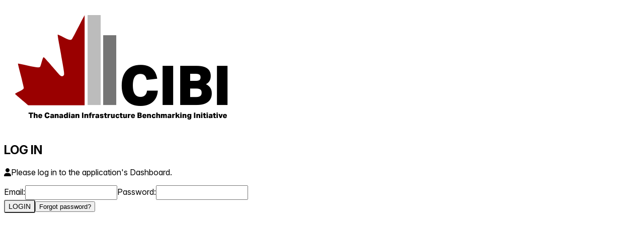

--- FILE ---
content_type: text/html
request_url: https://benchmarkingdataportal.com/
body_size: 596
content:
<!doctype html>
<html lang="en">
  <head>
    <meta charset="UTF-8" />
    <link rel="icon" type="image/x-icon" href="/assets/images/favicon.ico" />
    <meta name="viewport" content="width=device-width, initial-scale=1.0" />
    <!-- Font Awesome here -->
    <link
      rel="stylesheet"
      href="https://cdnjs.cloudflare.com/ajax/libs/font-awesome/6.5.0/css/all.min.css"
      integrity="sha512-..."
      crossorigin="anonymous"
      referrerpolicy="no-referrer"
    />
 
    <title></title>
    <script type="module" crossorigin src="/assets/index-BMBr3Eku.js"></script>
    <link rel="stylesheet" crossorigin href="/assets/index-BqBFWgiH.css">
  </head>
  <body>
    <div id="root"></div>
  </body>
</html>
